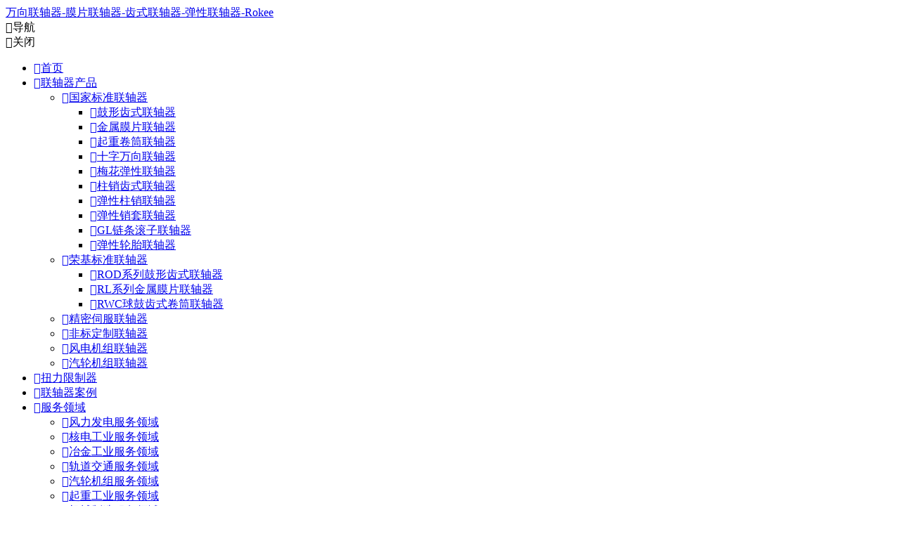

--- FILE ---
content_type: text/html
request_url: https://www.rokee.com/jinshumopianlianzhouqi/jmij.html
body_size: 9577
content:
<!DOCTYPE html>
<html lang="zh-CN">
<head>
<meta charset="utf-8">
<meta http-equiv="X-UA-Compatible" content="IE=edge">
<meta name="viewport" content="width=device-width, initial-scale=1">
<title>JMIJ联轴器_JMIJ膜片联轴器_接中间轴双膜片联轴器_Rokee</title>
<meta name="Keywords" content="JMIJ金属膜片联轴器,JMIJ接中间轴膜片联轴器,JMIJ型膜片联轴器" />
<meta name="Description" content="荣基工业科技(江苏)有限公司「www.rokee.com」专业的JMIJ金属膜片联轴器,JMIJ接中间轴膜片联轴器,JMIJ型膜片联轴器生产厂家,价格实惠,欢迎咨询." />
<link href="/favicon.ico" rel="shortcut icon" />
<link href="/iconfont/iconfont.css" rel="stylesheet">
<link href="/bootstrap/css/bootstrap.min.css" rel="stylesheet">
<link href="/swiper/package/css/swiper.min.css" rel="stylesheet">
<link href="/theme/muban2021/images/animate.min.css" rel="stylesheet" type="text/css" />
<link href="/theme/muban2021/images/style.css" rel="stylesheet" type="text/css" />
<script src="/lib/js/jquery.js"></script>
</head>
<body>
<div class="mio-header">
	<div class="container">
		<a class="navbar-brand" href="/">万向联轴器-膜片联轴器-齿式联轴器-弹性联轴器-Rokee</a>
		<div class="mio-navm"><span class="iconfont">&#xe60e;</span>导航</div>
		<div class="mio-close"><span class="iconfont">&#xe6b9;</span>关闭</div>
		<div class="mio-nav">
			<ul class="clearfix"><li><a href="/" class="mio-a1"><span class="iconfont">&#xe7a7;</span>首页</a></li><li class="hover"><a href="/lianzhouqichanpin/" class="mio-a1"><span class="iconfont">&#xe7a7;</span>联轴器产品</a><div class="mio-snav mio-snav14"><ul class="clearfix"><li class="hover"><a href="/guojiabiaozhunlianzhouqi/" class="mio-a"><span class="iconfont">&#xe7a7;</span>国家标准联轴器</a><div class="mio-sunav"><ul class="clearfix"><li><a href="/guxingchishilianzhouqi/"><span class="iconfont">&#xe7a7;</span>鼓形齿式联轴器</a></li><li class="shover"><a href="/jinshumopianlianzhouqi/"><span class="iconfont">&#xe7a7;</span>金属膜片联轴器</a></li><li><a href="/qizhongjuantonglianzhouqi/"><span class="iconfont">&#xe7a7;</span>起重卷筒联轴器</a></li><li><a href="/shiziwanxianglianzhouqi/"><span class="iconfont">&#xe7a7;</span>十字万向联轴器</a></li><li><a href="/meihuatanxinglianzhouqi/"><span class="iconfont">&#xe7a7;</span>梅花弹性联轴器</a></li><li><a href="/zhuxiaochishilianzhouqi/"><span class="iconfont">&#xe7a7;</span>柱销齿式联轴器</a></li><li><a href="/tanxingzhuxiaolianzhouqi/"><span class="iconfont">&#xe7a7;</span>弹性柱销联轴器</a></li><li><a href="/tanxingxiaotaolianzhouqi/"><span class="iconfont">&#xe7a7;</span>弹性销套联轴器</a></li><li><a href="/GLliantiaogunzilianzhouqi/"><span class="iconfont">&#xe7a7;</span>GL链条滚子联轴器</a></li><li><a href="/tanxingluntailianzhouqi/"><span class="iconfont">&#xe7a7;</span>弹性轮胎联轴器</a></li></ul></div></li><li><a href="/rongjibiaozhunlianzhouqi/" class="mio-a"><span class="iconfont">&#xe7a7;</span>荣基标准联轴器</a><div class="mio-sunav"><ul class="clearfix"><li><a href="/RODxilieguxingchishilianzhouqi/"><span class="iconfont">&#xe7a7;</span>ROD系列鼓形齿式联轴器</a></li><li><a href="/RLxiliejinshumopianlianzhouqi/"><span class="iconfont">&#xe7a7;</span>RL系列金属膜片联轴器</a></li><li><a href="/RWCqiuguchishijuantonglianzhouqi/"><span class="iconfont">&#xe7a7;</span>RWC球鼓齿式卷筒联轴器</a></li></ul></div></li><li><a href="/jingmisifulianzhouqi/" class="mio-a"><span class="iconfont">&#xe7a7;</span>精密伺服联轴器</a></li><li><a href="/feibiaodingzhilianzhouqi/" class="mio-a"><span class="iconfont">&#xe7a7;</span>非标定制联轴器</a></li><li><a href="/fengdianjizulianzhouqi/" class="mio-a"><span class="iconfont">&#xe7a7;</span>风电机组联轴器</a></li><li><a href="/qilunjizulianzhouqi/" class="mio-a"><span class="iconfont">&#xe7a7;</span>汽轮机组联轴器</a></li></ul></div></li><li ><a href="/km/" class="mio-a1"><span class="iconfont">&#xe7a7;</span>扭力限制器</a></li><li ><a href="/lianzhouqi-cases/" class="mio-a1"><span class="iconfont">&#xe7a7;</span>联轴器案例</a></li><li ><a href="/range-of-services/" class="mio-a1"><span class="iconfont">&#xe7a7;</span>服务领域</a><div class="mio-snav mio-snav3"><ul class="clearfix"><li><a href="/fenglifadianfuwulingyu/" class="mio-a"><span class="iconfont">&#xe7a7;</span>风力发电服务领域</a></li><li><a href="/hediangongyefuwulingyu/" class="mio-a"><span class="iconfont">&#xe7a7;</span>核电工业服务领域</a></li><li><a href="/yejingongyefuwulingyu/" class="mio-a"><span class="iconfont">&#xe7a7;</span>冶金工业服务领域</a></li><li><a href="/guidaojiaotongfuwulingyu/" class="mio-a"><span class="iconfont">&#xe7a7;</span>轨道交通服务领域</a></li><li><a href="/qilunjizufuwulingyu/" class="mio-a"><span class="iconfont">&#xe7a7;</span>汽轮机组服务领域</a></li><li><a href="/qizhonggongyefuwulingyu/" class="mio-a"><span class="iconfont">&#xe7a7;</span>起重工业服务领域</a></li><li><a href="/jixiezhizaofuwulingyu/" class="mio-a"><span class="iconfont">&#xe7a7;</span>机械制造服务领域</a></li><li><a href="/suodaoyunzhuanfuwulingyu/" class="mio-a"><span class="iconfont">&#xe7a7;</span>索道运转服务领域</a></li></ul></div></li><li ><a href="/news-center/" class="mio-a1"><span class="iconfont">&#xe7a7;</span>新闻中心</a><div class="mio-snav mio-snav23"><ul class="clearfix"><li><a href="/news/" class="mio-a"><span class="iconfont">&#xe7a7;</span>公司新闻</a></li><li><a href="/trends/" class="mio-a"><span class="iconfont">&#xe7a7;</span>行业动态</a></li><li><a href="/faq/" class="mio-a"><span class="iconfont">&#xe7a7;</span>常见问题</a></li><li><a href="/wiki_lianzhouqi/" class="mio-a"><span class="iconfont">&#xe7a7;</span>联轴器百科</a></li><li><a href="/wiki_jichuang/" class="mio-a"><span class="iconfont">&#xe7a7;</span>连轴器厂家</a></li></ul></div></li><li ><a href="/about/" class="mio-a1"><span class="iconfont">&#xe7a7;</span>关于我们</a></li><li ><a href="/contact/" class="mio-a1"><span class="iconfont">&#xe7a7;</span>联系方式</a></li></ul>
		</div>
	</div>
</div>
<div class="mio-section mio-section-inner-page">
<div class="mio-pbanner mio-pbanner14 mio-pbanner15">
    <div class="mio-ptxt">
        <h3>Rokee · 荣基工业科技</h3>
        <h2><span>金属膜片联轴器</span></h2>
    </div>
</div>
<div class="mio-position clearfix">
    <div class="container">
        <div class="mio-crumbs"><a href="/"><span class="iconfont">&#xe63d;</span> 首页</a> > <a href="/lianzhouqichanpin/" title="联轴器产品">联轴器产品</a> > <a href="/guojiabiaozhunlianzhouqi/" title="国家标准联轴器">国家标准联轴器</a> > <a href="/jinshumopianlianzhouqi/" title="金属膜片联轴器">金属膜片联轴器</a> &gt; JMⅠJ型(接中间轴型)金属膜片联轴器</div>
    </div>
</div>
<div class="mio-section-inner-container">
    <div class="container">
        <div class="mio-main">
            <div class="mio-page-wrapper">
                <h1 class="mio-h1t">JMⅠJ型(接中间轴型)金属膜片联轴器</h1>
                <div class="mio-pline"></div>
                <div class="mio-prodesc"><p>JMIJ金属膜片联轴器采用带中间轴设计，适用于传递距离较长的场合，一端半联轴套带有沉孔，方便轴端的固定。</p></div>
                <div class="row mio-pro-img"><div class="col-md-6"> <a href="javascript:;" class='zoom' id='ex0'><img src='/upfile/p/JMIJ.jpg' alt='JMIJ金属膜片联轴器,JMIJ接中间轴膜片联轴器,JMIJ型膜片联轴器' /></a></div><div class="col-md-6"> <a href="javascript:;" class='zoom' id='ex1'><img src='/upfile/p/JMIJ.png' alt='JMIJ金属膜片联轴器,JMIJ接中间轴膜片联轴器,JMIJ型膜片联轴器' /></a></div></div>
                    <div class="mio-article mio-pro-single-page"><h2>JMIJ金属<a href="https://www.rokee.com/" title="膜片联轴器" target="_blank" class="sitelink">膜片联轴器</a>基本参数</h2><table class="mio-cstab"><tbody><tr class="firstRow"><th rowspan="3">型 号</th><th rowspan="3">公称转矩<br/>Tn/N·m</th><th rowspan="3">瞬时转矩<br/>T.max/N.m</th><th rowspan="3">许可转速<br/>[n]/ r·min&nbsp;</th><th rowspan="3" width="160">轴孔直径<br/>d(H 7)</th><th colspan="4" style="word-break: break-all;">轴孔</th><th rowspan="3">D</th><th rowspan="3">t</th><th rowspan="3">L2</th><th rowspan="3">转动惯量<br/>I/kg.m<sup>2</sup></th><th rowspan="3">质量<br/>m/kg</th></tr><tr><th>Y型</th><th colspan="2">J、J1、Z、Z1 型</th><th rowspan="2">L推荐</th></tr><tr><th>L</th><th>L</th><th>L1</th></tr><tr><td rowspan="3">JMIJ1</td><td rowspan="3">25</td><td rowspan="3">80</td><td rowspan="3">6000</td><td>14</td><td>32</td><td rowspan="3">-</td><td>J1 型为27 <br/>
 &nbsp; &nbsp; &nbsp; &nbsp; &nbsp; &nbsp;Z1 型为20</td><td rowspan="3">35</td><td rowspan="3">90</td><td rowspan="3">8.8</td><td rowspan="3">100</td><td rowspan="3">0.0013</td><td rowspan="3">1.8</td></tr><tr><td>16、18、19</td><td>42</td><td>30</td></tr><tr><td>20、22</td><td><br/></td><td>38</td></tr><tr class="mio-even"><td rowspan="3">JMIJ2</td><td rowspan="3">63</td><td rowspan="3">180</td><td rowspan="3">5000</td><td>18、19</td><td>42</td><td rowspan="3">-</td><td>30</td><td rowspan="3">45</td><td rowspan="3">100</td><td rowspan="3">9.5</td><td rowspan="3">100</td><td rowspan="3">0.002</td><td rowspan="3">2.4</td></tr><tr class="mio-even"><td>20、22、24</td><td>52</td><td>38</td></tr><tr class="mio-even"><td>25</td><td>62</td><td>44</td></tr><tr><td rowspan="3">JMIJ3</td><td rowspan="3">100</td><td rowspan="3">315</td><td rowspan="3">5000</td><td>20、22、24</td><td>52</td><td rowspan="3">-</td><td>38</td><td rowspan="3">50</td><td rowspan="3">120</td><td rowspan="3">11</td><td rowspan="3">120</td><td rowspan="3">0.0047</td><td rowspan="3">4.1</td></tr><tr><td>25、28</td><td>62</td><td>44</td></tr><tr><td>30</td><td>82</td><td>60</td></tr><tr class="mio-even"><td rowspan="3">JMIJ4</td><td rowspan="3">160</td><td rowspan="3">500</td><td rowspan="3">4500</td><td>24</td><td>52</td><td rowspan="3">-</td><td>38</td><td rowspan="3">55</td><td rowspan="3">130</td><td rowspan="3">12.5</td><td rowspan="3">120</td><td rowspan="3">0.0069</td><td rowspan="3">5.4</td></tr><tr class="mio-even"><td>25、28</td><td>62</td><td>44</td></tr><tr class="mio-even"><td>30、32、35</td><td>82</td><td>60</td></tr><tr><td rowspan="3">JMIJ5</td><td rowspan="3">250</td><td rowspan="3">710</td><td rowspan="3">4000</td><td>28</td><td>62</td><td rowspan="3">-</td><td>44</td><td rowspan="3">60</td><td rowspan="3">150</td><td rowspan="3">14</td><td rowspan="3">140</td><td rowspan="3">0.0153</td><td rowspan="3">8.8</td></tr><tr><td>30、32、35、38</td><td>82</td><td>60</td></tr><tr><td>40</td><td>112</td><td>84</td></tr><tr class="mio-even"><td rowspan="2">JMIJ6</td><td rowspan="2">400</td><td rowspan="2">1120</td><td rowspan="2">3600</td><td>32、35、38</td><td>82</td><td>82</td><td>60</td><td rowspan="2">65</td><td rowspan="2">170</td><td rowspan="2">15.5</td><td rowspan="2">140</td><td rowspan="2">0.0281</td><td rowspan="2">13.4</td></tr><tr class="mio-even"><td>40、42、45、48、50</td><td>112</td><td>-</td><td>84</td></tr><tr><td rowspan="3">JMIJ7</td><td rowspan="3">630</td><td rowspan="3">1800</td><td rowspan="3">3000</td><td>40、42</td><td rowspan="2">112</td><td>112</td><td rowspan="2">84</td><td rowspan="3">70</td><td rowspan="3">210</td><td rowspan="3">19</td><td rowspan="3">150</td><td rowspan="3">0.076</td><td rowspan="3">22.3</td></tr><tr><td>45、48、50、55、56</td><td rowspan="2"><br/></td></tr><tr><td>60</td><td>142</td><td>107</td></tr><tr class="mio-even"><td rowspan="3">JMIJ8</td><td rowspan="3">1000</td><td rowspan="3">2500</td><td rowspan="3">2800</td><td>45、48</td><td rowspan="2">112</td><td>112</td><td rowspan="2">84</td><td rowspan="3">80</td><td rowspan="3">240</td><td rowspan="3">22.5</td><td rowspan="3">180</td><td rowspan="3">0.1602</td><td rowspan="3">36</td></tr><tr class="mio-even"><td>50、55、56</td><td rowspan="2"><br/></td></tr><tr class="mio-even"><td>60、63、65、70</td><td>142</td><td>107</td></tr><tr><td rowspan="3">JMIJ9</td><td rowspan="3">1600</td><td rowspan="3">4000</td><td rowspan="3">2500</td><td>55、56</td><td>112</td><td>112</td><td>84</td><td rowspan="3">85</td><td rowspan="3">260</td><td rowspan="3">24</td><td rowspan="3">220</td><td rowspan="3">0.2509</td><td rowspan="3">48</td></tr><tr><td>60、63、65、70、71、75</td><td>142</td><td rowspan="2"><br/></td><td>107</td></tr><tr><td>80</td><td>172</td><td>132</td></tr><tr class="mio-even"><td rowspan="2">JMIJ10</td><td rowspan="2">2500</td><td rowspan="2">6300</td><td rowspan="2">2000</td><td>63、65、70、71、75</td><td>142</td><td>142</td><td>107</td><td rowspan="2">90</td><td rowspan="2">280</td><td rowspan="2">17</td><td rowspan="2">250</td><td rowspan="2">0.5195</td><td rowspan="2">85</td></tr><tr class="mio-even"><td>80、85、90、95</td><td>172</td><td>-</td><td>132</td></tr><tr><td rowspan="3">JMIJ11</td><td rowspan="3">4000</td><td rowspan="3">9000</td><td rowspan="3">1800</td><td>75</td><td>142</td><td>142</td><td>107</td><td rowspan="3">95</td><td rowspan="3">300</td><td rowspan="3">19.5</td><td rowspan="3">290</td><td rowspan="3">0.8223</td><td rowspan="3">112</td></tr><tr><td>80、85、90、95</td><td>172</td><td>172</td><td>132</td></tr><tr><td>100、110</td><td>212</td><td>-</td><td>167</td></tr><tr class="mio-even"><td rowspan="4">JMIJ12</td><td rowspan="4">6300</td><td rowspan="4">12500</td><td rowspan="4">1600</td><td>90、95</td><td>172</td><td rowspan="2"><br/></td><td>132</td><td rowspan="4">120</td><td rowspan="4">340</td><td rowspan="4">23</td><td rowspan="4">300</td><td rowspan="4">1.4109</td><td rowspan="4">152</td></tr><tr class="mio-even"><td>100、110、120、125</td><td>212</td><td>167</td></tr><tr class="mio-even"><td><br/></td><td><br/></td><td><br/></td><td><br/></td></tr><tr class="mio-even"><td><br/></td><td><br/></td><td><br/></td><td><br/></td></tr></tbody></table><p>JMIJ膜片<a href="https://www.rokee.com/" title="联轴器" target="_blank" class="sitelink">联轴器</a>是一种高性能的金属弹性元件联轴器，在机械传动系统中具有广泛的应用。</p><p>产品特点</p><ul style="list-style-type: disc;" class=" list-paddingleft-2"><li><p>‌高扭矩刚性和高灵敏度‌：JMIJ型膜片联轴器具有零回转间隙，迟滞小，可以进行高精度定位，确保传动的稳定性和准确性。<br/></p></li><li><p>‌高速适应性‌：其设计具有低惯性，顺时针与逆时针回转特性完全相同，可以适应高速传动，具有高响应性。<br/></p></li><li><p>‌补偿能力强‌：不锈钢膜片能够补偿角向和轴向偏差，确保轴系传动的平稳性。<br/></p></li><li><p>‌耐久性优异‌：夹紧螺丝固定、可带键联接的设计，使得JMIJ联轴器对于正反运转、点动等都有优异的耐久性。<br/></p></li><li><p>‌安装简便‌：采用抱紧式安装，简单快捷，提高了安装效率。</p></li></ul><p>JMIJ型膜片联轴器由中间的套筒和两边的膜片组、半联轴器通过铰制孔螺栓交错地联接起来。膜片组由多片很薄的不锈钢板制成，根据结构不同可分为连杆式和整体式两种。这种结构使得联轴器具有紧凑、强度好、使用寿命长的特点。</p><p>JMIJ双膜片联轴器常用于伺服电机、步进电机的联接，以及数控主机的进给主轴等场合。同时，由于其具有耐酸、耐碱、性能稳定的特点，还适用于高温、高速、有腐蚀介质工况环境的轴系传动。因此，在水泵、风机、压缩机、液压机械、石油机械、印刷机械、纺织机械、化工机械、矿山机械、冶金机械以及航空、舰艇等高速动力传动系统中也有广泛应用。</p><p>在选购JMIJ膜片联轴器时，需要根据传动系统的具体需求选择合适的型号和参数。同时，在安装过程中应确保联轴器的同轴度，以避免因安装不当而导致的传动误差和振动。此外，还应定期检查联轴器的磨损情况，及时更换磨损严重的部件，以确保传动系统的稳定性和可靠性。</p><p>JMIJ型联轴器的规格型号：JMIJ1联轴器，JMIJ2联轴器，JMIJ3联轴器，JMIJ4联轴器，JMIJ5联轴器，JMIJ6联轴器，JMIJ7联轴器，JMIJ8联轴器，JMIJ9联轴器，JMIJ10联轴器，JMIJ11联轴器，JMIJ12联轴器</p></div>
                    <div class="mio-tagscloud">
                        <dl><dt>标签：</dt>                    <dd><a href="/jinshumopianlianzhouqi/" target="_blank">金属膜片联轴器</a></dd>                       <dd><a href="/tags/smplzq.html" target="_blank">双膜片联轴器</a></dd><dd><a href="/tags/mopianshilianzhouqi.html" target="_blank">膜片式联轴器</a></dd><dd><a href="/tags/mopianlianzhouqi.html" target="_blank">膜片联轴器</a></dd><dd>JMIJ金属膜片联轴器,JMIJ接中间轴膜片联轴器,JMIJ型膜片联轴器</dd></dl>
                    </div>
                    <div class="mio-links">《<strong>JMⅠJ型(接中间轴型)金属膜片联轴器</strong>》发布于2020年7月3日，本文地址：<a href="https://www.rokee.com/jinshumopianlianzhouqi/jmij.html">https://www.rokee.com/jinshumopianlianzhouqi/jmij.html</a></div>
                    <div class="mio-prev-next">  <a href="/jinshumopianlianzhouqi/jmii.html" title="上一篇：JMⅡ型(单节式不带沉孔)金属膜片联轴器"><span class="iconfont">&#xe60d;</span></a>  <a href="/jinshumopianlianzhouqi/" title="点此返回文章列表"><span class="iconfont">&#xe7f9;</span></a>  <a href="/jinshumopianlianzhouqi/jmi.html" title="下一篇：JMⅠ型(带沉孔基本型)金属膜片联轴器"><span class="iconfont">&#xe765;</span></a>  </div>
					<hr>
					<div class="mio-related">
					<h2>相关文章</h2>
					<div class="row mio-rlist mio-rlist-show">
						<div class="col-md-4"><a href="/lzqbk/23786.html">双膜片联轴器找中标准</a></div><div class="col-md-4"><a href="/lzqbk/21395.html">大小轴装膜片联轴器厂家</a></div><div class="col-md-4"><a href="/lzqbk/15861.html">传动座膜片弹性联轴器定制厂家</a></div><div class="col-md-4"><a href="/lzqbk/24123.html">夹板衬套式弹性膜片联轴器定制厂家</a></div><div class="col-md-4"><a href="/lzqbk/8351.html">机床用膜片联轴器定做厂家</a></div><div class="col-md-4"><a href="/lzqbk/4561.html">大型管磨减速机膜片联轴器厂家</a></div><div class="col-md-4"><a href="/lzqbk/5243.html">膜片胀紧套联轴器如何拆卸</a></div><div class="col-md-4"><a href="/xx/27188.html">JM膜片联轴器定制厂家</a></div><div class="col-md-4"><a href="/lzqbk/24797.html">高灵敏性膜片联轴器厂商</a></div><div class="col-md-4"><a href="/lzqbk/6607.html">安全摩擦大扭矩膜片联轴器</a></div><div class="col-md-4"><a href="/lzqbk/22743.html">膜片式联轴器装配注意事项</a></div><div class="col-md-4"><a href="/lzqbk/4216.html">膜片弹性电动机联轴器防护罩的尺寸</a></div><div class="col-md-4"><a href="/lzqbk/12780.html">膜片联轴器对心偏差范围</a></div><div class="col-md-4"><a href="/lzqbk/1155.html">单膜片联轴器定制</a></div><div class="col-md-4"><a href="/lzqbk/17961.html">数控车床弹性膜片联轴器公司</a></div><div class="col-md-4"><a href="/lzqbk/9025.html">弹性膜片联轴器找正误差</a></div><div class="col-md-4"><a href="/lzqbk/14144.html">多级泵用膜片弹性联轴器厂家</a></div><div class="col-md-4"><a href="/wiki_lianzhouqi/202.html">膜片联轴器的安装事项</a></div><div class="col-md-4"><a href="/lzqbk/15508.html">齿轮箱膜片弹性联轴器定制厂家</a></div><div class="col-md-4"><a href="/lzqbk/18635.html">膜片式联轴器同心度要求</a></div><div class="col-md-4"><a href="/lzqbk/10726.html">传动膜片联轴器批发</a></div><div class="col-md-4"><a href="/lzqbk/7626.html">双膜片联轴器膜片设计计算</a></div><div class="col-md-4"><a href="/lzqbk/15845.html">传动机械弹性膜片联轴器公司</a></div><div class="col-md-4"><a href="/lzqbk/16581.html">锻钢弹性膜片联轴器定制厂家</a></div>
						
						
						
						
						
						
						
						
						
					</div>
				</div>
                </div>
            </div>
        </div>
    </div>
</div>
<div class="mio-footer">
	<div class="mio-footer-container">
		<div class="container">
			<div class="row">
				<div class="col-md-6">
					<h2>热门产品</h2>
					<div class="mio-line"><span></span></div>
					<ul class="mio-ftags clearfix"><li><a href="/tags/yhsysj.html"><span class="iconfont">&#xe7a7;</span>液环式压缩机联轴器</a></li><li><a href="/tags/cixinglianzhouqi.html"><span class="iconfont">&#xe7a7;</span>磁性联轴器</a></li><li><a href="/tags/yongcilianzhouqi.html"><span class="iconfont">&#xe7a7;</span>永磁联轴器</a></li><li><a href="/tags/lingbeixilianzhouqi.html"><span class="iconfont">&#xe7a7;</span>零背隙联轴器</a></li><li><a href="/tags/djblzq.html"><span class="iconfont">&#xe7a7;</span>电机泵联轴器</a></li><li><a href="/tags/wjlzq.html"><span class="iconfont">&#xe7a7;</span>挖机联轴器</a></li><li><a href="/tags/jingmilianzhouqi.html"><span class="iconfont">&#xe7a7;</span>精密联轴器</a></li><li><a href="/tags/yelilianzhouqi.html"><span class="iconfont">&#xe7a7;</span>液力联轴器</a></li><li><a href="/tags/lianzhouqi.html"><span class="iconfont">&#xe7a7;</span>连轴器</a></li><li><a href="/tags/lxssb.html"><span class="iconfont">&#xe7a7;</span>离心式水泵联轴器</a></li><li><a href="/tags/zuixlzq.html"><span class="iconfont">&#xe7a7;</span>锥形联轴器</a></li><li><a href="/tags/meihualianzhouqi.html"><span class="iconfont">&#xe7a7;</span>梅花联轴器</a></li><li><a href="/tags/zxlianzq.html"><span class="iconfont">&#xe7a7;</span>爪形联轴器</a></li><li><a href="/tags/dxlzq.html"><span class="iconfont">&#xe7a7;</span>大型联轴器</a></li><li><a href="/tags/swpwanxianglianzhouqi.html"><span class="iconfont">&#xe7a7;</span>SWP型十字轴式万向联轴器</a></li><li><a href="/tags/3945.html"><span class="iconfont">&#xe7a7;</span>长轴联轴器</a></li><li><a href="/tags/swcwanxianglianzhouqi.html"><span class="iconfont">&#xe7a7;</span>SWC型十字轴式万向联轴器</a></li><li><a href="/tags/wfsysj.html"><span class="iconfont">&#xe7a7;</span>往复式压缩机联轴器</a></li></ul>
				</div>
				<div class="col-md-2">
					<div class="mio-ewm"><img class="lazy" data-original="/upfile/wx.jpg" alt="微信客服">微信客服咨询</div>
				</div>
				<div class="col-md-4">
					<h2>联系方式</h2>
					<div class="mio-line"><span></span></div>
					
<p><span class="iconfont">&#xe628;</span>地址：镇江市高新技术产业开发区留脉路1号</p>
<p><span class="iconfont">&#xe774;</span>邮箱：<a href="mailto:rokee@rokee.com" target="_blank">Rokee@Rokee.com</a></p>
<p><span class="iconfont">&#xe7ce;</span>电话：<a href="tel:051185519688">0511-85519688</a></p>
<p class="p1"><span class="iconfont">&#xe662;</span>24小时销售专线：<br /><em>联轴器：</em><strong><a href="tel:13505289959">135 0528 9959</a></strong></p>

				</div>
			</div>
			<div class="mio-copyright">
					<div class="row">
						<div class="col-md-8">
							<p>&copy; 2021 www.rokee.com <em>荣基工业科技(江苏)有限公司 版权所有</em> <em>备案号：<a href="https://beian.miit.gov.cn/" rel="nofollow" target="_blank">苏ICP备16055449号</a></em><em><img src="/upfile/h.png" alt="·" style="width: 14px; height: 14px; display:inline-block;"><a href="https://beian.mps.gov.cn/#/query/webSearch?code=32111102000564" rel="noreferrer" target="_blank">苏公网安备32111102000564</a></em></p>
						</div>
						<div class="col-md-4 tr">
							<p><a href="/url/" target="_blank">URL</a><span>·</span><a href="/sitemap_baidu.xml" target="_blank">XML</a><span>·</span><a href="/sitemap.xml" target="_blank">SITEMAP</a><span>·</span><a href="/rss.xml" target="_blank">RSS</a><span>·</span><a href="/atom.xml" target="_blank">ATOM</a><span>·</span><a href="/tags/">标签</a><span>·</span><a href="/sitemap.html" target="_blank">网站地图</a></p>
						</div>
						<div class="col-md-12 tc">
							<p><a href="/a/">联轴器型号</a><span>·</span><a href="https://www.rokee.com/city/" target="_blank">联轴器定制</a><span>·</span><a href="https://www.rokee.com/b/" target="_blank">国标联轴器</a><span>·</span><a href="https://www.rokee.com/c/" target="_blank">万向轴联轴器供应商</a><span>·</span><a href="https://www.rokee.com/agxc/" target="_blank">鼓形齿式联轴器厂家</a><span>·</span><a href="https://www.rokee.com/lzqbk/" target="_blank">联轴器百科</a><span>·</span><a href="https://www.rokee.com/gys/" target="_blank">联轴器供应商</a><span>·</span><a href="https://www.rokee.com/csgys/" target="_blank">齿式联轴器价格</a><span>·</span><a href="https://www.rokee.com/mpgys/" target="_blank">膜片联轴器销售</a><span>·</span><a href="https://www.rokee.com/wanxianglianzhouqi/" target="_blank">十字轴式万向节联轴器</a><span>·</span><a href="https://www.rokee.com/shukongjichuang-cases/" target="_blank">联轴器应用</a><span>·</span><a href="https://www.rokee.com/technical-support/" target="_blank">技术支持</a><span>·</span><a href="https://www.rokee.com/xx/" target="_blank">联轴器选型</a></p>
							<p>
<a href="https://www.rokee.com/wap/" target="_blank">WAP</a><span>·</span>
<a href="https://www.rokee.com/sitemap_1.xml" target="_blank">S1</a><span>·</span>
<a href="https://www.rokee.com/sitemap_2.xml" target="_blank">S2</a><span>·</span>
<a href="https://www.rokee.com/sitemap_3.xml" target="_blank">S3</a><span>·</span>
<a href="https://www.rokee.com/gb1.xml" target="_blank">S4</a><span>·</span>
<a href="https://www.rokee.com/gb2.xml" target="_blank">S5</a><span>·</span>
<a href="https://www.rokee.com/gb3.xml" target="_blank">S6</a><span>·</span>
<a href="https://www.rokee.com/sitemap_2022.xml" target="_blank">S7</a><span>·</span>
<a href="https://www.rokee.com/sitemap202301.xml" target="_blank">S8</a><span>·</span>
<a href="https://www.rokee.com/sitemap202401.xml" target="_blank">S9</a><span>·</span>
<a href="https://www.rokee.com/sitemap_c1.xml" target="_blank">S10</a><span>·</span>
<a href="https://www.rokee.com/sitemap_c2.xml" target="_blank">S11</a><span>·</span>
<a href="https://www.rokee.com/sitemap_c3.xml" target="_blank">S12</a><span>·</span>
<a href="https://www.rokee.com/city/sitemap.xml" target="_blank">S13</a><span>·</span>
<a href="https://www.rokee.com/agxc/sitemap.xml" target="_blank">S14</a><span>·</span>
<a href="https://www.rokee.com/wanxianglianzhouqi/sitemap_baidu.xml" target="_blank">S15</a><span>·</span>
<a href="https://www.rokee.com/en/sitemap_google.xml" target="_blank">S16</a><span>·</span>
<a href="https://www.rokee.com/sitemap202402.xml" target="_blank">S17</a><span>·</span>
<a href="https://www.rokee.com/sitemap_6.xml" target="_blank">S18</a><span>·</span>
<a href="https://www.rokee.com/sitemap_7.xml" target="_blank">S19</a><span>·</span>
<a href="https://www.rokee.com/sitemap_8.xml" target="_blank">S20</a><span>·</span>
<a href="https://www.rokee.com/sitemap_9.xml" target="_blank">S21</a><span>·</span>
<a href="https://www.rokee.com/sitemap_10.xml" target="_blank">S22</a><span>·</span>
<a href="https://www.rokee.com/sitemap_11.xml" target="_blank">S23</a><span>·</span>
<a href="https://www.rokee.com/sitemap_12.xml" target="_blank">S24</a><span>·</span>
<a href="https://www.rokee.com/sitemap_20.xml" target="_blank">S25</a><span>·</span>
<a href="https://www.rokee.com/sitemap_21.xml" target="_blank">S26</a><span>·</span>
<a href="https://www.rokee.com/sitemap_22.xml" target="_blank">S27</a><span>·</span>
<a href="https://www.rokee.com/sitemap_23.xml" target="_blank">S28</a><span>·</span>
							</p>
						</div>
					</div>
			</div>
		</div>
	</div>
</div>

<div class="mio-fbar">
	<a href="javascript:history.back();" class="mio-a-back"><span class="iconfont">&#xe663;</span> 返回</a>
	<a href="javascript:;" class="a1" id="mio-a-top"><span class="iconfont">&#xe678;</span> 置顶</a>
</div>

<a href="tel:051185519688" class="mio-atel"><span class="iconfont">&#xe649;</span><strong>0511-85519688</strong></a>
<div class="mio-fa clearfix">
	<a href="/contact/#rmsg" class="mio-write"><span class="iconfont">&#xe630;</span></a>
	<a href="javascript:;" class="mio-qq"><span class="iconfont">&#xe80e;</span></a>
	<a href="javascript:;" class="mio-wx"><span class="iconfont">&#xe62e;</span></a>
	<a href="mailto:rokee@rokee.com" target="_blank"><span class="iconfont">&#xe6af;</span></a>
</div>

<div class="mio-mobile-fbar">
	<a href="tel:13505289959"><span class="iconfont">&#xe66f;</span>手机</a>
	<a href="tel:051185519688"><span class="iconfont">&#xe7ce;</span>座机</a>
</div>

<!-- 微信客服 弹窗 -->
<div class="mio-weixin-window">
	<div class="mio-weixin-window-wrap">
		<div class="container"><div class="mio-weixin-window-box"><img src="/upfile/wx.png" alt="微信客服">微信咨询</div></div>
	</div>
</div>

<script src="/bootstrap/js/bootstrap.min.js"></script>
<script src="/swiper/package/js/swiper.min.js"></script>
<script src="/theme/muban2021/images/swiper.animate1.0.3.min.js"></script>
<script src="/theme/muban2021/images/jquery.SuperSlide.2.1.3.js"></script>
<script src="/theme/muban2021/images/jquery.lazyload.min.js"></script>
<script src="/theme/muban2021/images/all.js"></script>
<script src="/images/jquery.zoom.js"></script>
<script>
$(function(){
	$w_w = $(window).width();
	if($w_w>=1280){
		$('#ex0').zoom();
		$('#ex1').zoom();
		$('#ex2').zoom();
		$('#ex3').zoom();
	}
});
</script>
</body>
</html>